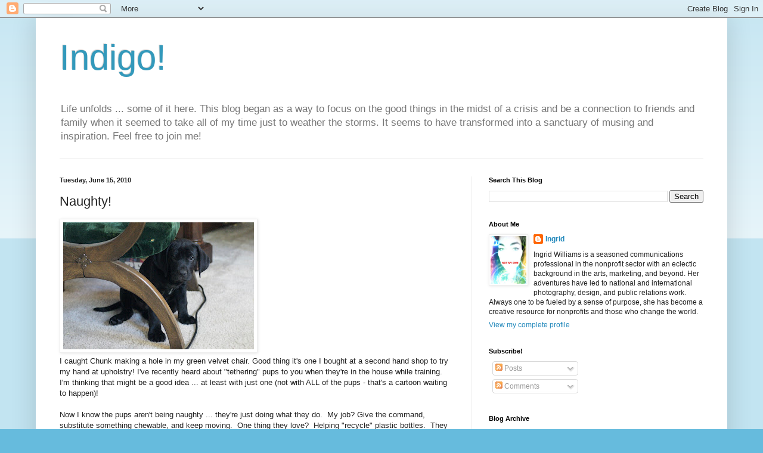

--- FILE ---
content_type: text/plain
request_url: https://www.google-analytics.com/j/collect?v=1&_v=j102&a=1660467653&t=pageview&_s=1&dl=https%3A%2F%2Fwww.indigobleue.com%2F2010%2F06%2Fnaughty.html&ul=en-us%40posix&dt=Indigo!%3A%20Naughty!&sr=1280x720&vp=1280x720&_u=IEBAAEABAAAAACAAI~&jid=2051697718&gjid=1589894540&cid=195136251.1763606040&tid=UA-1114603-1&_gid=199601077.1763606040&_r=1&_slc=1&z=792522313
body_size: -451
content:
2,cG-7DHCL9E2DX